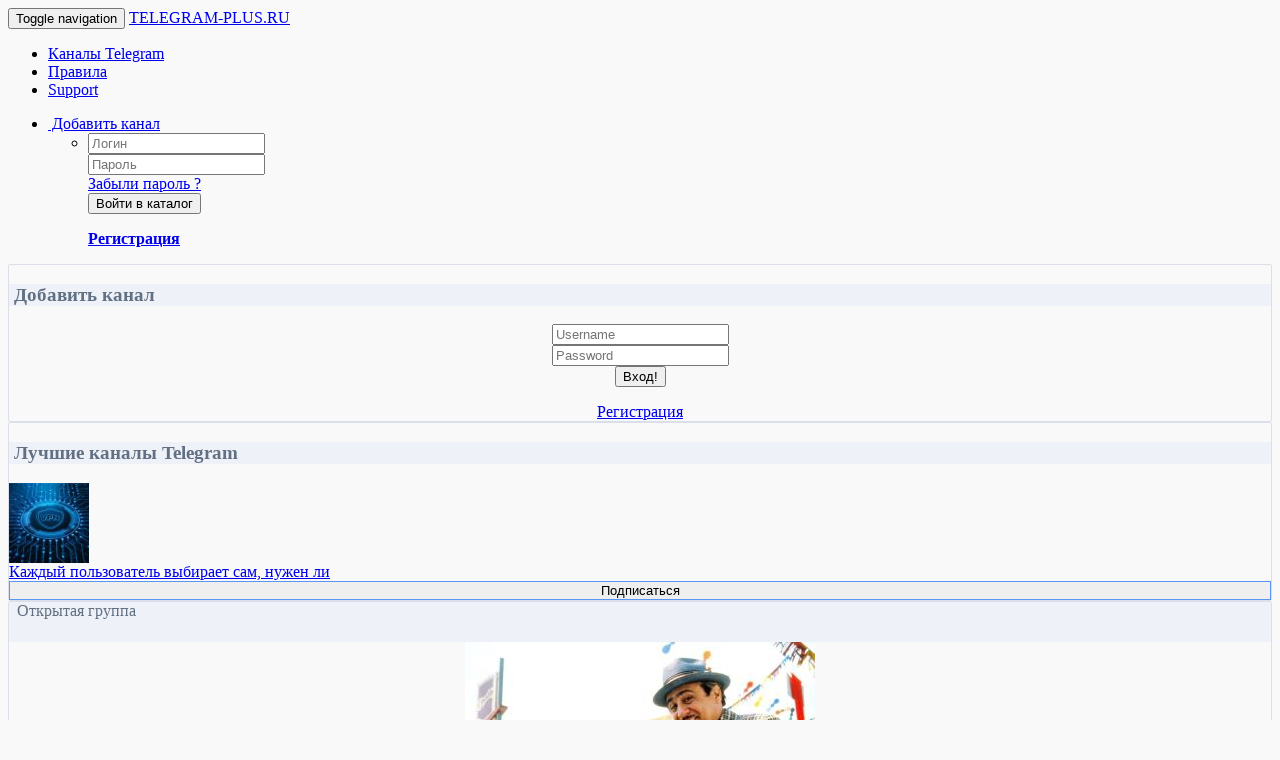

--- FILE ---
content_type: text/html; charset=windows-1251
request_url: http://telegram-plus.ru/details.php?id=9558
body_size: 7883
content:
<!DOCTYPE HTML PUBLIC "-//W3C//DTD HTML 4.01 Transitional//EN" />
<html lang="ru">
<head>
<div id="wrapper" itemscope itemtype="http://schema.org/WPHeader">
<title itemprop="headline"> &quot;Автодилеры побережья (Cочи,Туапсе,Анапа,Геленджик,Новороссийск)&quot; | Каталог каналов Telegram</title>
</div>

<meta http-equiv="content-type" content="text/html; charset=windows-1251"/>
<meta name="author" content="@ADMTELEGRAM"/>
<meta name="google-site-verification" content="n1ETEIhXmK71zDeV_BnJ6o6ad2-rhGSFQklnpwDwt4Q" />
<meta name="wmail-verification" content="34ee5585400ab1c8fca0668cbc7c5b46" />
<meta name="viewport" content="width=device-width, initial-scale=1"/>
<meta name="publisher-url" content="http://telegram-plus.ru/details.php?id=9558"/>
<meta name="copyright" content="TELEGRAM-PLUS.RU (2026)"/>
<meta property="og:image" content="http://telegram-plus.ru/thumbs/9558_browse.jpg" />
<meta property="og:type" content="website" />
<meta property="og:site_name" content="Автодилеры побережья (Cочи,Туапсе,Анапа,Геленджик,Новороссийск)" />
<meta property="og:title" content="Автодилеры побережья (Cочи,Туапсе,Анапа,Геленджик,Новороссийск)"/>
<meta property="og:url" content= "http://telegram-plus.ru/details.php?id=9558" />
<meta name="twitter:card" content="summary" />
<meta name="twitter:title" content="Автодилеры побережья (Cочи,Туапсе,Анапа,Геленджик,Новороссийск)" />
<div itemscope itemtype="https://schema.org/Article">
<link itemprop="mainEntityOfPage" href="http://telegram-plus.ru/details.php?id=9558" />
<link itemprop="image" href="http://telegram-plus.ru/thumbs/9558_browse.jpg">
<meta itemprop="headline name" content="Автодилеры побережья (Cочи,Туапсе,Анапа,Геленджик,Новороссийск)" />
<meta itemprop="description" content="Лютый чат только для матерых автодилеров Сочи и черноморского побережья. Если ты один из таких - присоединяйся" />
<meta itemprop="author" content="@ADMTELEGRAM" />
<meta itemprop="datePublished" datetime="2021-06-04 12:17:49" content="2021-06-04 12:17:49" />
<meta itemprop="dateModified" datetime="2021-06-04 12:17:49" content="2021-06-04 12:17:49" />
<div itemprop="publisher" itemscope itemtype="https://schema.org/Organization">
<div itemprop="logo" itemscope itemtype="https://schema.org/ImageObject">
<img itemprop="url image" src="http://telegram-plus.ru/thumbs/9558_browse.jpg"  alt="Автодилеры побережья (Cочи,Туапсе,Анапа,Геленджик,Новороссийск)" title="Автодилеры побережья (Cочи,Туапсе,Анапа,Геленджик,Новороссийск)" style="display:none;"/>
</div>
<meta itemprop="name" content="TELEGRAM-PLUS.RU"/>
<meta itemprop="telephone" content="@ADMTELEGRAM"/>
<meta itemprop="address" content="Россия"/>
</div>
</div>
<meta name="keywords" content="telegram, блокировка телеграм, боты telegram, каналы в telegram, каналы в телеграмме, порно группы, реклама telegram, список каналов, телеграм, телеграмм скачать, теллеграм, Автодилеры, побережья"/>
<meta name="description" content="Лютый чат только для матерых автодилеров Сочи и черноморского побережья. Если ты один из таких - присоединяйся"/>
<meta property="og:description" content="Лютый чат только для матерых автодилеров Сочи и черноморского побережья. Если ты один из таких - присоединяйся" />
<meta name="robots" content="all"/>
<meta name="rating" content="general"/>
<link rel="shortcut icon" href="http://telegram-plus.ru/favicon.ico" type="image/x-icon"/>
<link rel="alternate" type="application/rss+xml" title="Новости" href="http://telegram-plus.ru/rss.php"/>
<link rel="alternate" type="application/rss+xml" title="Авто-мото" href="http://telegram-plus.ru/rss.php?cat=7"/>

<link rel="stylesheet"  type="text/css" href="./themes/Plus/Plus.css">
<link rel="stylesheet"  type="text/css" href="./themes/Plus/bootstrap/css/bootstrap.min.css">
<link rel="stylesheet"  type="text/css" href="./themes/Plus/bootstrap/css/bootstrap-social.css">
<link rel="stylesheet"  type="text/css" href="./themes/Plus/bootstrap/css/bootstrap-select.min.css">
<link rel="stylesheet"  type="text/css" href="./themes/Plus/awesome/css/font-awesome.min.css">
<!-- GOOGLE FONT-->
<link href='http://fonts.googleapis.com/css?family=Roboto:400,300,700italic,700,500&amp;subset=latin,latin-ext' rel='stylesheet' type='text/css'>
<!-- /GOOGLE FONT-->
<script language="javascript" type="text/javascript" src="js/jquery-1.12.3.min.js"></script>
<script language="javascript" type="text/javascript" src="./themes/Plus/bootstrap/js/bootstrap-select.min.js"></script>
<script language="javascript" type="text/javascript" src="./themes/Plus/bootstrap/js/bootstrap.min.js"></script>
<script language="javascript" type="text/javascript" src="js/jquery.cookies.js"></script>
<script language="javascript" type="text/javascript" src="js/blocks.js"></script>

<script type="text/javascript">
$(function () {
  $('[data-toggle="tooltip"]').tooltip()
})
$(document).ready(function(){
  $('[data-toggle="popover"]').popover();   
});
</script>

<script type="text/javascript">
    $(window).load(function() {
      $('#before-load').find('i').fadeOut().end().delay(400).fadeOut('slow');
    });
</script>
<script type="text/javascript">
$(document).ready(function(){
	$('.messages_cookies-close').click(function(){
		$('.messages_cookies').hide(100);
		document.cookie = "messages_cookies=true; max-age=31556926";
		return false;
	});
});
</script>

<script type="text/javascript">
<!--

var ExternalLinks_InNewWindow = '1';

function initSpoilers(context) {
	var context = context || 'body';
	$('div.spoiler-head', $(context))
		.click(function(){
		    var ctx = $(this).next('div.spoiler-body');
			var code = ctx.children('textarea').text();
			if (code) {
			    ctx.children('textarea').replaceWith(code);
			    initSpoilers(ctx);
			}
			$(this).toggleClass('unfolded');
            $(this).next('div.spoiler-body').slideToggle('fast');
            $(this).next('div.spoiler-body').next().slideToggle('fast');
		});
}

$(document).ready(function(){
	initSpoilers('body');
	$(function() {$('a[@rel*=lightbox]').lightBox();});
});

//-->
</script>
<link rel="alternate" type="application/rss+xml" title="Последние записи" href="http://telegram-plus.ru/rss.php">
<link rel="shortcut icon" href="http://telegram-plus.ru/favicon.ico" type="image/x-icon" />

<link rel="apple-touch-icon" sizes="57x57" href="./themes/Plus/icons/apple-icon-57x57.png">
    <link rel="apple-touch-icon" sizes="60x60" href="./themes/Plus/icons/apple-icon-60x60.png">
    <link rel="apple-touch-icon" sizes="72x72" href="./themes/Plus/icons/apple-icon-72x72.png">
    <link rel="apple-touch-icon" sizes="76x76" href="./themes/Plus/icons/apple-icon-76x76.png">
    <link rel="apple-touch-icon" sizes="114x114" href="./themes/Plus/icons/apple-icon-114x114.png">
    <link rel="apple-touch-icon" sizes="120x120" href="./themes/Plus/icons/apple-icon-120x120.png">
    <link rel="apple-touch-icon" sizes="144x144" href="./themes/Plus/icons/apple-icon-144x144.png">
    <link rel="apple-touch-icon" sizes="152x152" href="./themes/Plus/icons/apple-icon-152x152.png">
    <link rel="apple-touch-icon" sizes="180x180" href="./themes/Plus/icons/apple-icon-180x180.png">
    <link rel="icon" type="image/png" sizes="192x192"  href="./themes/Plus/icons/android-icon-192x192.png">
    <link rel="icon" type="image/png" sizes="32x32" href="./themes/Plus/icons/favicon-32x32.png">
    <link rel="icon" type="image/png" sizes="96x96" href="./themes/Plus/icons/favicon-96x96.png">
    <link rel="icon" type="image/png" sizes="16x16" href="./themes/Plus/icons/favicon-16x16.png">
	
</head>
<body style="background-color: #F9F9F9;">

<!--<body>-->
    <!--<div id="before-load">
    <i class="fa fa-spinner fa-spin"></i>
    </div>-->

<nav class="navbar navbar-inverse navbar-fixed-top" role="navigation">
  <div class="container-fluid">
    
    <div class="navbar-header">
      <button type="button" class="navbar-toggle" data-toggle="collapse" data-target="#bs-example-navbar-collapse-1">
            <span class="sr-only">Toggle navigation</span>
            <span class="icon-bar"></span>
            <span class="icon-bar"></span>
            <span class="icon-bar"></span>
          </button>
      <a class="navbar-brand" href="http://telegram-plus.ru/"><i class="fa fa-paper-plane fa-lg"></i> TELEGRAM-PLUS.RU</a>
    </div>
   <div class="collapse navbar-collapse" id="bs-example-navbar-collapse-1">
      <ul class="nav navbar-nav">
        <li><a href="browse.php">Каналы Telegram</a></li>
		<!--<li><a href="notes.php">Блог</a></li>-->
		
		<li><a href="rules.php">Правила</a></li>
		<li><a href="contactus.php">Support</a></li>
		 	
      </ul>
	 
 
	
 	
	
	
	<ul class="nav navbar-nav navbar-right">
        <li class="dropdown">
                    <a href="#" class="dropdown-toggle" data-toggle="dropdown"><i class="fa fa-user" aria-hidden="true"></i>&nbsp;Добавить канал <span class="caret"></span></a>
                    <ul id="login-dp" class="dropdown-menu">
                        <li>
                            <div class="row">
                                <div class="col-md-12">
                                    <form class="form" role="form" method="post" action="takelogin.php">
                                        <div class="form-group">
                                            <input type="text" class="form-control" name="username" placeholder="Логин">
                                        </div>
                                        <div class="form-group">
                                            <input type="password" class="form-control" name="password" placeholder="Пароль">
                                            <div class="help-block text-right"><a href="recover.php">Забыли пароль ?</a></div>
                                        </div>
                                        <div class="form-group">
                                            <button type="submit" class="btn btn-primary btn-block">Войти в каталог</button>
                                        </div>
                                    </form>
                                </div>
                                <div class="bottom text-center">
                                    <a href="signup.php"><b>Регистрация</b></a>
                                </div>
                            </div>
                        </li>
                    </ul>
                </li>
            </ul>
	   
    </div>
  </div>
</nav>

<div class="container">
<div class="row my">
<div class="col-xs-12 col-sm-12 col-md-12 col-lg-12 my" align="center">

</div>
<!-- MENU --->

<div id="nav" class="col-md-3 col-sm-12 col-xs-12 my">
<script language="javascript" type="text/javascript" src="js/show_hide.js"></script><div class="mypanel panel-primary" style="border-color: #dadfea; border: 1px solid #dadfea; border-radius: 2px;" >
  <div class="panel-heading" style="font-weight:bold; color: #627084; background-color: #eef1f7; border-color: #dadfea;"><h3 class="panel-title"><i class="fa fa-upload" aria-hidden="true"></i>&nbsp;Добавить канал</h3></div>
  <div class="panel-body">
    <center>
		<form method="post" action="takelogin.php">
        <div class="input-group form-group">
			<span class="input-group-addon"><i class="fa fa-user"></i></span>
			<input class="form-control" type="text" size="20" width="50%" placeholder="Username" name="username" />
		</div> 
        
		<div class="input-group form-group">
			<span class="input-group-addon"><i class="fa fa-key"></i></i></span>
			<input class="form-control" type="password" placeholder="Password" size="20" width="50%" name="password" />
		</div>
		
		
        <input class="btn btn-default btn-block btn-sm" type="submit" value="Вход!" ><br />
        </form>
		</center>
        <center><a class="btn btn-default btn-block btn-sm" width="50%" href="signup.php">Регистрация</a></center>
  </div>
</div>
   <div class="mypanel panel-primary" style="border-color: #dadfea; border: 1px solid #dadfea; border-radius: 2px;" >
  <div class="panel-heading" style="font-weight:bold; color: #627084; background-color: #eef1f7; border-color: #dadfea;"><h3 class="panel-title"><i class='fa fa-heart-o' aria-hidden='true'></i>&nbsp;Лучшие каналы Telegram</h3></div>
  <div class="panel-body">
    <div class="row my"><div class="col-md-12 col-lg-12 col-sm-12 my"><div class="vip-card"> 
           
               <div class="media">
                    <div class="media-left">
                        					
						<img border='0' class='media-object img-thumbnail profile-img' title='Доступ к&nbsp;&nbsp;- MRXFIX' alt='Доступ к&nbsp;&nbsp;- MRXFIX' width ='80' height='80' src='thumbs/10738_vip.jpg'/>
					
                    </div>
                    <div class="media-body announce__link">
            <a rel="nofollow" class="link-like-text" href="details.php?id=10738" target="_blank" data-toggle="tooltip" data-placement="top" alt="Доступ к  - MRXFIX" title="Доступ к  - MRXFIX">
                <div class="text-ellipsis-60">Каждый пользователь выбирает сам, нужен ли</div>
            </a>
<a rel="nofollow" href="redr.php?id=10738" class="pull-center" target="_blank"  title="Доступ к  - MRXFIX" alt="Доступ к  - MRXFIX">
			<button type="button" class="pull-center btn btn-default btn-sm buttons textblack" style="width: 100%; border: 1px solid #5B94F7;" data-toggle="tooltip" data-placement="top" title="Добавить в Telegram">Подписаться <i class="fa fa-paper-plane fa-lg"></i></button></a> 
                    </div>
                </div>
            </div></div></div>
  </div>
</div>
 
</div>    
 

<!-- article col-xs-12 col-md-6 col-md-push-3-->
<div id="article" class="col-md-9 col-sm-12 col-xs-12 my" >
<script language="JavaScript" type="text/javascript">
/*<![CDATA[*/
(function($){
    bookmark = function(id){
        $.post("bookmark.php",{"id":id},function(response){
            alert(response);
        });
    }
})(jQuery);
/*]]>*/
</script>

<!--<style type="text/css" media="screen">

.fixed-panel {
  min-height: 280;
  max-height: 280;
  overflow-y: scroll;
}

</style>-->

<div class="row my">

<div class="col-md-4 col-sm-12 col-xs-12 my">
<div class="panel panel-primary" style="border-color: #dadfea; border: 1px solid #dadfea; border-radius: 2px;">
  <div class="panel-heading" style="height: 40px; color: #627084; background-color: #eef1f7; border-color: #dadfea;">
  <div class="pull-left panel-title"><i class='glyphicon glyphicon-folder-open'></i>&nbsp;&nbsp;<span class="">Открытая группа</span></div>
  
</div><div class="panel-body">                    <script language="JavaScript" type="text/javascript">
                    /*<![CDATA[*/
                        function karma(id, type, act) {
                        jQuery.post("karma.php",{"id":id,"act":act,"type":type},function (response) {
                            jQuery("#karma" + id).empty();
                            jQuery("#karma" + id).append(response);
                        });
                        }
                    /*]]>*/
                    </script>
                <script src="//yastatic.net/es5-shims/0.0.2/es5-shims.min.js"></script>
<script src="//yastatic.net/share2/share.js"></script><div class="thumbnail" align="center" style="margin-bottom: 0px; box-shadow: none; border: none;">
      <img border="0" class="img-rounded img-responsive" src="thumbs/9558_details.jpg"/>
	</div> 
<script type="text/javascript" src="js/behavior.js"></script> 
<script type="text/javascript" src="js/rating.js"></script>
    </div><div class="panel-footer"><div class="caption" align="center">
	  <div class="ratingblock"><div id="unit_long9558"><ul id="unit_ul9558" class="unit-rating" style="width:150px;"><li class="current-rating" style="width:150px;">Currently 5.00/5</li>  </ul><p class="voted"><div class="panel-bot-footer">
			
			<a href="#" class="btn btn-default btn-sm disabled"><i class="fa fa-bar-chart" aria-hidden="true" data-toggle="tooltip" data-original-title="" title=""></i>&nbsp;5.0&nbsp;из&nbsp;5 &nbsp;(голосов: 1)</a>
			
			</div>  </p></div></div>
</div>
</div></div></div><div class="col-md-8 col-sm-12 col-xs-12 my">
<div class="panel panel-primary" style="border-color: #dadfea; border: 1px solid #dadfea; border-radius: 2px;">
  <div class="panel-heading" style="height: 40px; color: #627084; background-color: #eef1f7; border-color: #dadfea;">
  <div class="pull-left panel-title"><i class='fa fa-arrow-circle-right'></i>&nbsp;<a rel="nofollow" href="browse.php?cat=7">Авто-мото</a></div>
 

  <span class="pull-right">
  <button type="button" class="btn btn-default btn-sm" data-toggle="tooltip" title="2021-06-04 12:17:49"><i class="fa fa-calendar" aria-hidden="true"></i></button>
  
  
  
 
 
</span>
</div>  
<div class="panel-body">
<div class="well_bro well-sm" align="center"><h2 class="panel-title"><b>Автодилеры побережья (Cочи,Туапсе,Анапа,Геленджик,Новороссийск) &nbsp;&nbsp;&nbsp;&nbsp;&nbsp;&nbsp;&nbsp;</b></h2></div>Лютый чат только для матерых автодилеров Сочи и черноморского побережья. Если ты один из таких - присоединяйся</div><div class="panel-footer" style="height: 48px; color: #627084; background-color: #eef1f7; border-color: #dadfea;"><div class="row my">
<div class="col-xs-12 col-sm-12 col-md-6 col-lg-6 hidden-xs my">
<div class="ya-share2" data-services="vkontakte,odnoklassniki,gplus,viber,whatsapp,telegram"></div> &nbsp;</div>

<div class="col-xs-12 col-sm-12 col-md-6 col-lg-6 my">


  
<a class="" href="redr.php?id=9558" target="_blank" rel="nofollow" 
  data-toggle="tooltip" data-placement="top" title="Автодилеры побережья (Cочи,Туапсе,Анапа,Геленджик,Новороссийск)" alt="Автодилеры побережья (Cочи,Туапсе,Анапа,Геленджик,Новороссийск)">
  
 <button type="button" style="width: 100%; height:28px;" class="btn btn-primary btn-sm buttons">Подписаться &nbsp;&nbsp;<i class="fa fa-paper-plane fa-lg"></i></button>

  
 </a>
  

</div>

</div></div></div> </div></div> 
<div class="row my">
<div class="col-xs-6 col-sm-6 col-md-3 col-lg-3 my" align="center" >
  <div class="business-card">
    <div class="update-text" data-toggle="tooltip" title="Добавил"><i class="glyphicon glyphicon-user"></i>&nbsp;<i>Аноним</i></div>
    </div>
  </div>
  
  <div class="col-xs-6 col-sm-6 col-md-3 col-lg-3 my" align="center" >
  	<div class="business-card">
    <div class="update-text" data-toggle="tooltip" title="Комментариев"><i class="glyphicon glyphicon-leaf"></i>&nbsp;0</div>
    </div></div>
  
  <div class="col-xs-6 col-sm-6 col-md-3 col-lg-3 my" align="center" >

  <div class="business-card">
    <div class="update-text" data-toggle="tooltip" title="Просмотров"><i class="glyphicon glyphicon-eye-open"></i>&nbsp;498 раз</div>
  
  </div>  </div>
  
  <div class="col-xs-6 col-sm-6 col-md-3 col-lg-3 my" align="center">
    <div class="business-card">
    <div class="update-text" data-toggle="tooltip" title="Переходов на канал"><i class="glyphicon glyphicon-log-in"></i>&nbsp;447</div>
    </div>
</div> <div class="col-xs-12 col-sm-12 col-md-12 col-lg-12 my"></div><!--<div class="col-xs-12 col-sm-3 col-md-6 my">
	<div class="panel panel-primary" style="border-radius: 2px;">
	<div class="panel-body">
	 Нужно подумать что тут будет
	</div>
	</div>
</div>--> 

<!--<div class="col-xs-12 col-sm-3 col-md-6 my">
	<div class="panel panel-primary" style="border-radius: 2px;">
	<div class="panel-body">
	 Модерировать канал
	</div>
	</div>
</div>-->
  




</div><script type="text/javascript" src="/js/comments.js"></script>
<p><a name="startcomments"></a></p>
<div class="alert alert-danger">
  <center>Вам запрещенно создавать, редактировать, удалять комментарии для этого нужно пройти <a href="signup.php" class="alert-link">регистрацию!</a></center>
</div></div>
</div></div>
<div id="wrapper">
<footer id="footer-style-2">
<div class="container">
<div class="col-lg-4 col-md-4 col-sm-6 col-xs-12 my">
<div class="widget">
<img class="padding-top" src="./themes/Plus/images/flogom.png" data-toggle="tooltip" data-placement="top" title="TELEGRAM-PLUS.RU" alt="TELEGRAM-PLUS.RU"><br/>
<p><h2 class="h5"><a href="browse.php" alt="Каналы в телеграмме" data-toggle="tooltip" data-placement="top" title="Каналы в телеграмме" >Каналы в телеграмме</a></h2></p>
<p>Каталог лучших каналов, ботов, чатов рунета для популярного Telegram мессенджера, оценки и комментарии, здесь вы найдете подходящие, любимые для вас каналы Telegram, <a href="browse.php?search=&incldead=2&cat=0" rel="nofollow" alt="Telegram bot" data-toggle="tooltip" data-placement="top" title="Telegram bot" >Telegram bot</a>, <a href="browse.php?search=&incldead=3&cat=0" alt="Telegram чаты" rel="nofollow" data-toggle="tooltip" data-placement="top" title="Telegram чаты" >Telegram чаты!</a></p>
</div>
</div>
<div class="col-lg-4 col-md-4 col-sm-6 col-xs-12 my">
<div class="widget">
<div class="title"></div>
<div class="newsletter_widget">

<!--<p class="cite">
<h3 class="heading7">
<a href="upload.php" alt="Telegram добавить канал" data-toggle="tooltip" data-placement="top" title="Telegram добавить канал" >Добавить свой канал</a></h3> очень просто и понятно: необходимо выбрать подходящую рубрику (<a href="browse.php?cat=1" data-toggle="tooltip" data-placement="top" alt="Любовь" title="Любовь" >Любовь</a>, <a href="browse.php?cat=2" data-toggle="tooltip" data-placement="top" alt="Дом и семья" title="Дом и семья" >Дом и семья</a>, <a href="browse.php?cat=3" data-toggle="tooltip" data-placement="top" alt="Красота и Здоровье" title="Красота и Здоровье" >Красота и Здоровье</a>, <a href="browse.php?cat=4" data-toggle="tooltip" data-placement="top" alt="Еда, Кулинария" title="Еда, Кулинария" >Еда, Кулинария</a>, <a href="browse.php?cat=6" data-toggle="tooltip" data-placement="top" alt="Бизнес и работа" title="Бизнес и работа" >Бизнес и работа</a>, <a href="browse.php?cat=7" data-toggle="tooltip" data-placement="top" alt="Авто-мото" title="Авто-мото" >Авто-мото</a>, <a href="browse.php?cat=8" data-toggle="tooltip" data-placement="top" alt="Android (Андроид)" title="Android (Андроид)" >Android (Андроид)</a>, <a href="browse.php?cat=9" data-toggle="tooltip" data-placement="top" alt="IT технологии" title="IT технологии" >IT технологии</a>, <a href="browse.php?cat=10" data-toggle="tooltip" data-placement="top" alt="Онлайн игры" title="Онлайн игры" >Онлайн игры</a>, <a href="browse.php?cat=11" data-toggle="tooltip" data-placement="top" alt="Строитроительство и ремонт" title="Строитроительство и ремонт" >Строитроительство и ремонт</a> ...), заполнить соответствующую форму.

</p>-->

<p class="cite">
<h3 class="heading7">
<a href="upload.php" alt="Telegram добавить канал" data-toggle="tooltip" data-placement="top" title="Telegram добавить канал" >Добавить свой канал</a></h3> очень просто и понятно: необходимо выбрать подходящую рубрику (Любовь, Дом и семья, Красота и Здоровье, Еда, Кулинария, Бизнес и работа, Авто-мото, Android (Андроид), IT технологии, Онлайн игры, Строитроительство и ремонт ...), заполнить соответствующую форму.

</p>


</div>
</div>
</div>

<div class="col-lg-4 col-md-4 col-sm-6 col-xs-12 my">
<div class="widget">
<h3 class="heading7">Скачать Telegram</h3>
<ul class="footer-ul">
          <li><a target="_blank" rel="nofollow" data-toggle="tooltip" data-placement="top" title="Скачать Telegram для iPhone" alt="Скачать Telegram для iPhone" href="https://itunes.apple.com/ru/app/telegram-messenger/id686449807">Скачать 
Telegram для&nbsp;<strong>iPhone</strong></a></li>
          <li><a target="_blank" rel="nofollow" data-toggle="tooltip" data-placement="top" title="Скачать Telegram для MAC OS X" alt="Скачать Telegram для MAC OS X" href="https://itunes.apple.com/us/app/telegram/id747648890?mt=12">Скачать Telegram для<strong>&nbsp;MAC OS X</strong></a></li>
          <li><a target="_blank" rel="nofollow" data-toggle="tooltip" data-placement="top" title="Скачать Telegram для Android" alt="Скачать Telegram для Android" href="https://play.google.com/store/apps/details?id=org.telegram.messenger">Скачать Telegram для&nbsp;<strong>Android</strong></a></li>
          <li><a  target="_blank" rel="nofollow" data-toggle="tooltip" data-placement="top" title="Скачать Plus Messenger для Android" alt="Скачать Plus Messenger для Android" href="https://play.google.com/store/apps/details?id=org.telegram.plus&rdid=org.telegram.plus">Скачать Plus Messenger</strong></a></li>
          <li><a target="_blank" rel="nofollow" data-toggle="tooltip" data-placement="top" title="Telegram для компьютера скачать" alt="Telegram для компьютера скачать" href="https://tdesktop.com/win">Скачать Telegram для&nbsp;<strong>PC</strong></a></li>
          <li><a target="_blank" rel="nofollow"  data-toggle="tooltip" data-placement="top" title="Скачать Telegram для Windows Phone" alt="Скачать Telegram для Windows Phone" href="https://www.microsoft.com/ru-ru/store/apps/telegram-messenger/9wzdncrdzhs0">Скачать Telegram <strong>Windows Phone</strong></a></li>
          <li><a  target="_blank" rel="nofollow" data-toggle="tooltip" data-placement="top" title="Telegram Web" alt="Telegram Web" href="https://web.telegram.org/">Telegram&nbsp;<strong>Web</strong></li>
        </ul>
</div>
</div>



<div class="col-lg-12 col-md-12 col-sm-12 col-xs-12 my">
<div class="widget">
<div class="pull-right">

<!--LiveInternet counter--><div rel="nofollow"><script type="text/javascript"><!--
document.write("<a href='http://www.liveinternet.ru/click' "+
"target=_blank><img src='//counter.yadro.ru/hit?t14.5;r"+
escape(document.referrer)+((typeof(screen)=="undefined")?"":
";s"+screen.width+"*"+screen.height+"*"+(screen.colorDepth?
screen.colorDepth:screen.pixelDepth))+";u"+escape(document.URL)+
";"+Math.random()+
"' alt='' title='LiveInternet: показано число просмотров за 24"+
" часа, посетителей за 24 часа и за сегодн¤' "+
"border='0' width='88' height='31'><\/a>")
//--></script>
<!-- Yandex.Metrika informer --> <a href="https://metrika.yandex.ru/stat/?id=37053675&amp;from=informer" target="_blank" rel="nofollow"><img src="https://informer.yandex.ru/informer/37053675/3_1_FFFFFFFF_EFEFEFFF_0_pageviews" style="width:88px; height:31px; border:0;" alt="Яндекс.Метрика" title="Яндекс.Метрика: данные за сегодня (просмотры, визиты и уникальные посетители)" onclick="try{Ya.Metrika.informer({i:this,id:37053675,lang:'ru'});return false}catch(e){}" /></a> <!-- /Yandex.Metrika informer --> 
<!-- Yandex.Metrika counter --> 
<script type="text/javascript"> (function (d, w, c) { (w[c] = w[c] || []).push(function() { try { w.yaCounter37053675 = new Ya.Metrika({ id:37053675, clickmap:true, trackLinks:true, accurateTrackBounce:true }); } catch(e) { } }); var n = d.getElementsByTagName("script")[0], s = d.createElement("script"), f = function () { n.parentNode.insertBefore(s, n); }; s.type = "text/javascript"; s.async = true; s.src = "https://mc.yandex.ru/metrika/watch.js"; if (w.opera == "[object Opera]") { d.addEventListener("DOMContentLoaded", f, false); } else { f(); } })(document, window, "yandex_metrika_callbacks"); </script> <noscript><div><img src="https://mc.yandex.ru/watch/37053675" style="position:absolute; left:-9999px;" alt="" /></div></noscript>


<!-- Yandex.Metrika counter -->
<script type="text/javascript" >
   (function(m,e,t,r,i,k,a){m[i]=m[i]||function(){(m[i].a=m[i].a||[]).push(arguments)};
   m[i].l=1*new Date();k=e.createElement(t),a=e.getElementsByTagName(t)[0],k.async=1,k.src=r,a.parentNode.insertBefore(k,a)})
   (window, document, "script", "https://mc.yandex.ru/metrika/tag.js", "ym");

   ym(67779976, "init", {
        clickmap:true,
        trackLinks:true,
        accurateTrackBounce:true
   });
</script>
<noscript><div><img src="https://mc.yandex.ru/watch/67779976" style="position:absolute; left:-9999px;" alt="" /></div></noscript>
<!-- /Yandex.Metrika counter -->

</div> <!-- /Yandex.Metrika counter -->

</div><!--/LiveInternet-->
</div>
</div>

</div>
</div>
</footer> 
 
<div id="copyrights">
<div class="container">
<div class="col-lg-12 col-md-12 col-sm-12 my">
<div class="copyright-text">
<p class="cite">

<b><a href="http://telegram-plus.ru" target="_blank" style="cursor: help;" title="telegram-plus.ru" class="copyright">TELEGRAM-PLUS.RU</a> v.1.0.0 Copyright &copy; 2001-2026<br />
</b>

</p>

</div>
</div>
</div>
</div>
</div>

<div class="messages_cookies">
	<div class="messages_cookies-wrp">
		<a href="#" class="messages_cookies-close"></a>
		Мы используем cookie-файлы, чтобы получить статистику, которая помогает нам улучшить 
		сервис для Вас с целью персонализации сервисов и предложений. Вы можете прочитать 
		подробнее о cookie-файлах или изменить настройки браузера. Продолжая пользоваться 
		сайтом без изменения настроек, вы даёте согласие на использование ваших cookie-файлов.
	</div>
</div>	

</body></html>
